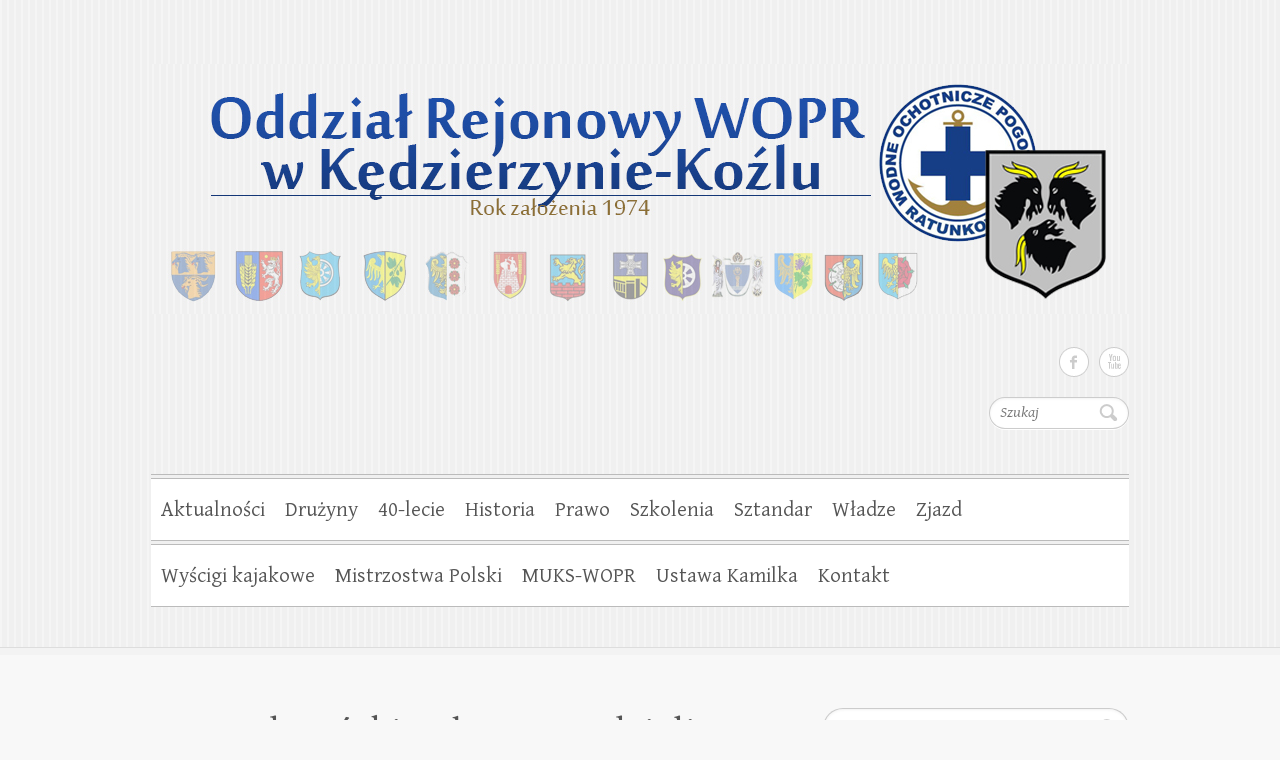

--- FILE ---
content_type: text/html; charset=UTF-8
request_url: http://www.woprkkozle.pl/?author=2
body_size: 41149
content:

<!DOCTYPE html>
<html lang="pl-PL">
<head>

		<meta charset="UTF-8" />
	<meta name="viewport" content="width=device-width">
	<link rel="profile" href="http://gmpg.org/xfn/11" />
	<link rel="pingback" href="http://www.woprkkozle.pl/xmlrpc.php" />	
<title>Tadeusz Witko &#8211; Oddział Rejonowy WOPR w Kędzierzynie-Koźlu</title>
<meta name='robots' content='max-image-preview:large' />
<link rel="dns-prefetch" href="//connect.facebook.net" />
<link rel='dns-prefetch' href='//connect.facebook.net' />
<link rel='dns-prefetch' href='//fonts.googleapis.com' />
<link rel='dns-prefetch' href='//s.w.org' />
<link rel="alternate" type="application/rss+xml" title="Oddział Rejonowy WOPR w Kędzierzynie-Koźlu &raquo; Kanał z wpisami" href="http://www.woprkkozle.pl/?feed=rss2" />
<link rel="alternate" type="application/rss+xml" title="Oddział Rejonowy WOPR w Kędzierzynie-Koźlu &raquo; Kanał z komentarzami" href="http://www.woprkkozle.pl/?feed=comments-rss2" />
<link rel="alternate" type="application/rss+xml" title="Oddział Rejonowy WOPR w Kędzierzynie-Koźlu &raquo; Kanał z wpisami, których autorem jest Tadeusz Witko" href="http://www.woprkkozle.pl/?feed=rss2&#038;author=2" />
		<script type="text/javascript">
			window._wpemojiSettings = {"baseUrl":"https:\/\/s.w.org\/images\/core\/emoji\/13.1.0\/72x72\/","ext":".png","svgUrl":"https:\/\/s.w.org\/images\/core\/emoji\/13.1.0\/svg\/","svgExt":".svg","source":{"concatemoji":"http:\/\/www.woprkkozle.pl\/wp-includes\/js\/wp-emoji-release.min.js?ver=5.8.12"}};
			!function(e,a,t){var n,r,o,i=a.createElement("canvas"),p=i.getContext&&i.getContext("2d");function s(e,t){var a=String.fromCharCode;p.clearRect(0,0,i.width,i.height),p.fillText(a.apply(this,e),0,0);e=i.toDataURL();return p.clearRect(0,0,i.width,i.height),p.fillText(a.apply(this,t),0,0),e===i.toDataURL()}function c(e){var t=a.createElement("script");t.src=e,t.defer=t.type="text/javascript",a.getElementsByTagName("head")[0].appendChild(t)}for(o=Array("flag","emoji"),t.supports={everything:!0,everythingExceptFlag:!0},r=0;r<o.length;r++)t.supports[o[r]]=function(e){if(!p||!p.fillText)return!1;switch(p.textBaseline="top",p.font="600 32px Arial",e){case"flag":return s([127987,65039,8205,9895,65039],[127987,65039,8203,9895,65039])?!1:!s([55356,56826,55356,56819],[55356,56826,8203,55356,56819])&&!s([55356,57332,56128,56423,56128,56418,56128,56421,56128,56430,56128,56423,56128,56447],[55356,57332,8203,56128,56423,8203,56128,56418,8203,56128,56421,8203,56128,56430,8203,56128,56423,8203,56128,56447]);case"emoji":return!s([10084,65039,8205,55357,56613],[10084,65039,8203,55357,56613])}return!1}(o[r]),t.supports.everything=t.supports.everything&&t.supports[o[r]],"flag"!==o[r]&&(t.supports.everythingExceptFlag=t.supports.everythingExceptFlag&&t.supports[o[r]]);t.supports.everythingExceptFlag=t.supports.everythingExceptFlag&&!t.supports.flag,t.DOMReady=!1,t.readyCallback=function(){t.DOMReady=!0},t.supports.everything||(n=function(){t.readyCallback()},a.addEventListener?(a.addEventListener("DOMContentLoaded",n,!1),e.addEventListener("load",n,!1)):(e.attachEvent("onload",n),a.attachEvent("onreadystatechange",function(){"complete"===a.readyState&&t.readyCallback()})),(n=t.source||{}).concatemoji?c(n.concatemoji):n.wpemoji&&n.twemoji&&(c(n.twemoji),c(n.wpemoji)))}(window,document,window._wpemojiSettings);
		</script>
		<style type="text/css">
img.wp-smiley,
img.emoji {
	display: inline !important;
	border: none !important;
	box-shadow: none !important;
	height: 1em !important;
	width: 1em !important;
	margin: 0 .07em !important;
	vertical-align: -0.1em !important;
	background: none !important;
	padding: 0 !important;
}
</style>
	<link rel='stylesheet' id='wp-block-library-css'  href='http://www.woprkkozle.pl/wp-includes/css/dist/block-library/style.min.css?ver=5.8.12' type='text/css' media='all' />
<link rel='stylesheet' id='cleanretina_style-css'  href='http://www.woprkkozle.pl/wp-content/themes/clean-retina/style.css?ver=5.8.12' type='text/css' media='all' />
<link rel='stylesheet' id='cleanretina-font-awesome-css'  href='http://www.woprkkozle.pl/wp-content/themes/clean-retina/font-awesome/css/font-awesome.css?ver=5.8.12' type='text/css' media='all' />
<link rel='stylesheet' id='google_font_genttium_basic-css'  href='//fonts.googleapis.com/css?family=Gentium+Basic%3A400%2C400italic%2C700%2C700italic&#038;ver=5.8.12' type='text/css' media='all' />
<link rel='stylesheet' id='__EPYT__style-css'  href='http://www.woprkkozle.pl/wp-content/plugins/youtube-embed-plus/styles/ytprefs.min.css?ver=14.0.1.1' type='text/css' media='all' />
<style id='__EPYT__style-inline-css' type='text/css'>

                .epyt-gallery-thumb {
                        width: 33.333%;
                }
                
</style>
<!--[if lt IE 9]>
<script type='text/javascript' src='http://www.woprkkozle.pl/wp-content/themes/clean-retina/library/js/html5.min.js?ver=3.7.3' id='html5-js'></script>
<![endif]-->
<script type='text/javascript' src='http://www.woprkkozle.pl/wp-includes/js/jquery/jquery.min.js?ver=3.6.0' id='jquery-core-js'></script>
<script type='text/javascript' src='http://www.woprkkozle.pl/wp-includes/js/jquery/jquery-migrate.min.js?ver=3.3.2' id='jquery-migrate-js'></script>
<script type='text/javascript' src='http://www.woprkkozle.pl/wp-content/themes/clean-retina/library/js/scripts.js?ver=5.8.12' id='cleanretina-scripts-js'></script>
<script type='text/javascript' src='http://www.woprkkozle.pl/wp-content/themes/clean-retina/library/js/backtotop.js?ver=5.8.12' id='backtotop-js'></script>
<script type='text/javascript' id='__ytprefs__-js-extra'>
/* <![CDATA[ */
var _EPYT_ = {"ajaxurl":"http:\/\/www.woprkkozle.pl\/wp-admin\/admin-ajax.php","security":"e802268dbc","gallery_scrolloffset":"20","eppathtoscripts":"http:\/\/www.woprkkozle.pl\/wp-content\/plugins\/youtube-embed-plus\/scripts\/","eppath":"http:\/\/www.woprkkozle.pl\/wp-content\/plugins\/youtube-embed-plus\/","epresponsiveselector":"[\"iframe.__youtube_prefs_widget__\"]","epdovol":"1","version":"14.0.1.1","evselector":"iframe.__youtube_prefs__[src], iframe[src*=\"youtube.com\/embed\/\"], iframe[src*=\"youtube-nocookie.com\/embed\/\"]","ajax_compat":"","ytapi_load":"light","pause_others":"","stopMobileBuffer":"1","vi_active":"","vi_js_posttypes":[]};
/* ]]> */
</script>
<script type='text/javascript' src='http://www.woprkkozle.pl/wp-content/plugins/youtube-embed-plus/scripts/ytprefs.min.js?ver=14.0.1.1' id='__ytprefs__-js'></script>
<link rel="https://api.w.org/" href="http://www.woprkkozle.pl/index.php?rest_route=/" /><link rel="alternate" type="application/json" href="http://www.woprkkozle.pl/index.php?rest_route=/wp/v2/users/2" /><link rel="EditURI" type="application/rsd+xml" title="RSD" href="http://www.woprkkozle.pl/xmlrpc.php?rsd" />
<link rel="wlwmanifest" type="application/wlwmanifest+xml" href="http://www.woprkkozle.pl/wp-includes/wlwmanifest.xml" /> 
<meta name="generator" content="WordPress 5.8.12" />
	<style type="text/css">
			#site-logo {
			position: absolute !important;
			clip: rect(1px 1px 1px 1px); /* IE7 */
			clip: rect(1px, 1px, 1px, 1px);
		}
		</style>
	<meta property="og:site_name" content="Oddział Rejonowy WOPR w Kędzierzynie-Koźlu" />
<meta property="og:type" content="profile" />
<meta property="og:locale" content="pl_PL" />
<meta property="og:title" content="Tadeusz Witko" />
<meta property="og:url" content="http://www.woprkkozle.pl/?author=2" />
<meta property="profile:first_name" content="Tadeusz" />
<meta property="profile:last_name" content="Witko" />
<meta property="profile:username" content="twitko" />

</head>

<body class="archive author author-twitko author-2 ">
		
	<div id="wrapper">
				<header id="branding" >
				
	<div class="wrapper clearfix">
		<div class="hgroup-wrap clearfix">
			<div class="hgroup-right">
			
			<div class="social-profiles clearfix">
				<ul><li class="facebook"><a href="https://www.facebook.com/WoprKedzierzynKozle" title="Oddział Rejonowy WOPR w Kędzierzynie-Koźlu - Facebook" target="_blank" rel="noopener noreferrer">Oddział Rejonowy WOPR w Kędzierzynie-Koźlu Facebook</a></li><li class="you-tube"><a href="http://www.youtube.com/user/WOPRKKozle/videos" title="Oddział Rejonowy WOPR w Kędzierzynie-Koźlu - Youtube" target="_blank" rel="noopener noreferrer">Oddział Rejonowy WOPR w Kędzierzynie-Koźlu Youtube</a></li>
			</ul>
			</div><!-- .social-profiles -->	<form action="http://www.woprkkozle.pl/" class="searchform clearfix" method="get">
		<label class="assistive-text" for="s">Szukaj</label>
		<input type="text" placeholder="Szukaj" class="s field" name="s">
	</form><!-- .searchform -->
				<button class="menu-toggle">Responsive Menu</button>
			</div><!-- .hgroup-right -->	

			<div id="site-logo" class="clearfix">
								<h1 id="site-title"><a href="http://www.woprkkozle.pl/" title="Oddział Rejonowy WOPR w Kędzierzynie-Koźlu" rel="home">Oddział Rejonowy WOPR w Kędzierzynie-Koźlu</a></h1>
				<h2 id="site-description">Rok założenia 1974</h2>
							</div><!-- #site-logo -->

								<a href="http://www.woprkkozle.pl/" title="Oddział Rejonowy WOPR w Kędzierzynie-Koźlu"><img src="http://woprkkozle.pl/wp-content/uploads/2013/07/Header2.jpg" class="header-image" width="978" height="250" alt="Oddział Rejonowy WOPR w Kędzierzynie-Koźlu"></a>
						
		</div><!-- .hgroup-wrap -->		
		<nav id="access" class="clearfix"><ul class="root"><li id="menu-item-25" class="menu-item menu-item-type-custom menu-item-object-custom menu-item-25"><a href="http://woprkkozle.pl">Aktualności</a></li>
<li id="menu-item-16" class="menu-item menu-item-type-post_type menu-item-object-page menu-item-has-children menu-item-16"><a href="http://www.woprkkozle.pl/?page_id=15">Drużyny</a>
<ul class="sub-menu">
	<li id="menu-item-55" class="menu-item menu-item-type-taxonomy menu-item-object-category menu-item-55"><a href="http://www.woprkkozle.pl/?cat=4">Blachownia</a></li>
	<li id="menu-item-56" class="menu-item menu-item-type-taxonomy menu-item-object-category menu-item-56"><a href="http://www.woprkkozle.pl/?cat=17">Centralna Dębowa</a></li>
	<li id="menu-item-57" class="menu-item menu-item-type-taxonomy menu-item-object-category menu-item-57"><a href="http://www.woprkkozle.pl/?cat=16">Cypel Dębowa</a></li>
	<li id="menu-item-58" class="menu-item menu-item-type-taxonomy menu-item-object-category menu-item-58"><a href="http://www.woprkkozle.pl/?cat=8">Dobrodzień</a></li>
	<li id="menu-item-59" class="menu-item menu-item-type-taxonomy menu-item-object-category menu-item-59"><a href="http://www.woprkkozle.pl/?cat=14">Interwencyjna  WOPR</a></li>
	<li id="menu-item-61" class="menu-item menu-item-type-taxonomy menu-item-object-category menu-item-61"><a href="http://www.woprkkozle.pl/?cat=5">Głubczyce</a></li>
	<li id="menu-item-60" class="menu-item menu-item-type-taxonomy menu-item-object-category menu-item-60"><a href="http://www.woprkkozle.pl/?cat=12">Gogolin</a></li>
	<li id="menu-item-62" class="menu-item menu-item-type-taxonomy menu-item-object-category menu-item-62"><a href="http://www.woprkkozle.pl/?cat=13">Kietrz</a></li>
	<li id="menu-item-63" class="menu-item menu-item-type-taxonomy menu-item-object-category menu-item-63"><a href="http://www.woprkkozle.pl/?cat=11">Krapkowice</a></li>
	<li id="menu-item-64" class="menu-item menu-item-type-taxonomy menu-item-object-category menu-item-64"><a href="http://www.woprkkozle.pl/?cat=15">Morsy Dębowa</a></li>
	<li id="menu-item-65" class="menu-item menu-item-type-taxonomy menu-item-object-category menu-item-65"><a href="http://www.woprkkozle.pl/?cat=18">Leśnica</a></li>
	<li id="menu-item-66" class="menu-item menu-item-type-taxonomy menu-item-object-category menu-item-66"><a href="http://www.woprkkozle.pl/?cat=9">Olesno</a></li>
	<li id="menu-item-67" class="menu-item menu-item-type-taxonomy menu-item-object-category menu-item-67"><a href="http://www.woprkkozle.pl/?cat=6">Pietrowice</a></li>
	<li id="menu-item-69" class="menu-item menu-item-type-taxonomy menu-item-object-category menu-item-69"><a href="http://www.woprkkozle.pl/?cat=20">Sportowa</a></li>
	<li id="menu-item-70" class="menu-item menu-item-type-taxonomy menu-item-object-category menu-item-70"><a href="http://www.woprkkozle.pl/?cat=7">Strzelce Opolskie</a></li>
	<li id="menu-item-71" class="menu-item menu-item-type-taxonomy menu-item-object-category menu-item-71"><a href="http://www.woprkkozle.pl/?cat=10">Zdzieszowice</a></li>
	<li id="menu-item-7067" class="menu-item menu-item-type-taxonomy menu-item-object-category menu-item-7067"><a href="http://www.woprkkozle.pl/?cat=33">Żeglarze</a></li>
</ul>
</li>
<li id="menu-item-77" class="menu-item menu-item-type-taxonomy menu-item-object-category menu-item-77"><a href="http://www.woprkkozle.pl/?cat=21">40-lecie</a></li>
<li id="menu-item-78" class="menu-item menu-item-type-taxonomy menu-item-object-category menu-item-78"><a href="http://www.woprkkozle.pl/?cat=22">Historia</a></li>
<li id="menu-item-79" class="menu-item menu-item-type-taxonomy menu-item-object-category menu-item-79"><a href="http://www.woprkkozle.pl/?cat=24">Prawo</a></li>
<li id="menu-item-80" class="menu-item menu-item-type-taxonomy menu-item-object-category menu-item-80"><a href="http://www.woprkkozle.pl/?cat=25">Szkolenia</a></li>
<li id="menu-item-81" class="menu-item menu-item-type-taxonomy menu-item-object-category menu-item-81"><a href="http://www.woprkkozle.pl/?cat=23">Sztandar</a></li>
<li id="menu-item-138" class="menu-item menu-item-type-taxonomy menu-item-object-category menu-item-138"><a href="http://www.woprkkozle.pl/?cat=27">Władze</a></li>
<li id="menu-item-231" class="menu-item menu-item-type-taxonomy menu-item-object-category menu-item-231"><a href="http://www.woprkkozle.pl/?cat=28">Zjazd</a></li>
<li id="menu-item-335" class="menu-item menu-item-type-taxonomy menu-item-object-category menu-item-335"><a href="http://www.woprkkozle.pl/?cat=29">Wyścigi kajakowe</a></li>
<li id="menu-item-383" class="menu-item menu-item-type-taxonomy menu-item-object-category menu-item-383"><a href="http://www.woprkkozle.pl/?cat=30">Mistrzostwa Polski</a></li>
<li id="menu-item-957" class="menu-item menu-item-type-taxonomy menu-item-object-category menu-item-957"><a href="http://www.woprkkozle.pl/?cat=31">MUKS-WOPR</a></li>
<li id="menu-item-7126" class="menu-item menu-item-type-taxonomy menu-item-object-category menu-item-7126"><a href="http://www.woprkkozle.pl/?cat=34">Ustawa Kamilka</a></li>
<li id="menu-item-75" class="menu-item menu-item-type-post_type menu-item-object-page menu-item-75"><a href="http://www.woprkkozle.pl/?page_id=73">Kontakt</a></li>
</ul></nav><!-- #access --> 		
 		   	 			</div><!-- .wrapper -->

		</header>
		
				<div id="main" class="wrapper clearfix">


<div id="container">
	

<div id="primary">
   <div id="content">   	<section id="post-7467" class="post-7467 post type-post status-publish format-standard hentry category-aktualnosci category-bez-kategorii">
   		<article class="clearfix">
           		
        		<header class="entry-header">
        			        				<h2 class="entry-title">
	            			            			<a href="http://www.woprkkozle.pl/?p=7467" title="XXII Odrzański Spływ Twardzieli rzeką Odrą.">XXII Odrzański Spływ Twardzieli rzeką Odrą.</a>
	            			            	</h2 >
        			        			                        
            	<div class="entry-meta">
						<span class="by-author vcard author"><span class="fn">  <a href="http://www.woprkkozle.pl/?author=2">Tadeusz Witko</a></span></span>
                	<span class="date updated"><a href="http://www.woprkkozle.pl/?p=7467" title="18:10">18 grudnia 2025</a></span>
                	                		<span class="category"><a href="http://www.woprkkozle.pl/?cat=3" rel="category">Aktualności</a>, <a href="http://www.woprkkozle.pl/?cat=1" rel="category">Bez kategorii</a></span> 
                	                	            	</div><!-- .entry-meta -->
        			        		</header>

        		        		
        		        		
       
       		            <p>XXII Odrzański Spływ Twardzieli rzeką Odrą z Ciska do Koźla odbędzie się w dniu 17 stycznia 2026r .Regulamin spływu. Regulamin XXII Odrzańskiego Spływu Twardzieli Rzeką Odrą z Cisku do KoźlaI&hellip; </p>
<a class="readmore" href="http://www.woprkkozle.pl/?p=7467" title="XXII Odrzański Spływ Twardzieli rzeką Odrą.">Czytaj dalej</a>            
        			  	</article>
		</section>
		<hr/>
	   	<section id="post-7464" class="post-7464 post type-post status-publish format-standard has-post-thumbnail hentry category-aktualnosci">
   		<article class="clearfix">
           		
        		<header class="entry-header">
        			        				<h2 class="entry-title">
	            			            			<a href="http://www.woprkkozle.pl/?p=7464" title="Składki członkowskie na 2026r.">Składki członkowskie na 2026r.</a>
	            			            	</h2 >
        			        			                        
            	<div class="entry-meta">
						<span class="by-author vcard author"><span class="fn">  <a href="http://www.woprkkozle.pl/?author=2">Tadeusz Witko</a></span></span>
                	<span class="date updated"><a href="http://www.woprkkozle.pl/?p=7464" title="17:52">18 grudnia 2025</a></span>
                	                		<span class="category"><a href="http://www.woprkkozle.pl/?cat=3" rel="category">Aktualności</a></span> 
                	                	            	</div><!-- .entry-meta -->
        			        		</header>

        		        		
        		<figure class="post-featured-image"><a href="http://www.woprkkozle.pl/?p=7464" title="Permalink: Składki członkowskie na 2026r."><img width="700" height="290" src="http://www.woprkkozle.pl/wp-content/uploads/2025/12/skladki-26-700x290.jpg" class="attachment-featured size-featured wp-post-image" alt="Składki członkowskie na 2026r." loading="lazy" title="Składki członkowskie na 2026r." /></a></figure>        		
       
       		            <p>Komunikat Zarządu.Informujemy iż składka członkowska na 2026r. wynosi 70,00 zł. Składkę należy zapłacić na konto 36 1020 3714 0000 4802 0094 1542 lub w biurze, w każdy piątek w godz.16.00&hellip; </p>
<a class="readmore" href="http://www.woprkkozle.pl/?p=7464" title="Składki członkowskie na 2026r.">Czytaj dalej</a>            
        			  	</article>
		</section>
		<hr/>
	   	<section id="post-7461" class="post-7461 post type-post status-publish format-standard has-post-thumbnail hentry category-aktualnosci category-muks-wopr">
   		<article class="clearfix">
           		
        		<header class="entry-header">
        			        				<h2 class="entry-title">
	            			            			<a href="http://www.woprkkozle.pl/?p=7461" title="Świąteczne posiedzenie Zarządu WOPR i MUKS WOPR Kędzierzyn Koźle.">Świąteczne posiedzenie Zarządu WOPR i MUKS WOPR Kędzierzyn Koźle.</a>
	            			            	</h2 >
        			        			                        
            	<div class="entry-meta">
						<span class="by-author vcard author"><span class="fn">  <a href="http://www.woprkkozle.pl/?author=2">Tadeusz Witko</a></span></span>
                	<span class="date updated"><a href="http://www.woprkkozle.pl/?p=7461" title="17:46">18 grudnia 2025</a></span>
                	                		<span class="category"><a href="http://www.woprkkozle.pl/?cat=3" rel="category">Aktualności</a>, <a href="http://www.woprkkozle.pl/?cat=31" rel="category">MUKS-WOPR</a></span> 
                	                	            	</div><!-- .entry-meta -->
        			        		</header>

        		        		
        		<figure class="post-featured-image"><a href="http://www.woprkkozle.pl/?p=7461" title="Permalink: Świąteczne posiedzenie Zarządu WOPR i MUKS WOPR Kędzierzyn Koźle."><img width="700" height="290" src="http://www.woprkkozle.pl/wp-content/uploads/2025/12/zarzad-14.12-25-700x290.jpg" class="attachment-featured size-featured wp-post-image" alt="Świąteczne posiedzenie Zarządu WOPR i MUKS WOPR Kędzierzyn Koźle." loading="lazy" title="Świąteczne posiedzenie Zarządu WOPR i MUKS WOPR Kędzierzyn Koźle." /></a></figure>        		
       
       		            <p>W dniu 14 grudnia odbyło się świąteczne posiedzenie Zarządu Oddziału Rejonowego WOPR w Kędzierzynie Koźlu oraz Zarządu MUKS WOPR Kędzierzyn Koźle. W posiedzeniu uczestniczyli członkowie Komisji Dyscyplinarnej, Komisji Rewizyjnej oraz&hellip; </p>
<a class="readmore" href="http://www.woprkkozle.pl/?p=7461" title="Świąteczne posiedzenie Zarządu WOPR i MUKS WOPR Kędzierzyn Koźle.">Czytaj dalej</a>            
        			  	</article>
		</section>
		<hr/>
	   	<section id="post-7458" class="post-7458 post type-post status-publish format-standard has-post-thumbnail hentry category-aktualnosci">
   		<article class="clearfix">
           		
        		<header class="entry-header">
        			        				<h2 class="entry-title">
	            			            			<a href="http://www.woprkkozle.pl/?p=7458" title="Spotkanie w Kamieniu Śląskim 25.">Spotkanie w Kamieniu Śląskim 25.</a>
	            			            	</h2 >
        			        			                        
            	<div class="entry-meta">
						<span class="by-author vcard author"><span class="fn">  <a href="http://www.woprkkozle.pl/?author=2">Tadeusz Witko</a></span></span>
                	<span class="date updated"><a href="http://www.woprkkozle.pl/?p=7458" title="17:41">18 grudnia 2025</a></span>
                	                		<span class="category"><a href="http://www.woprkkozle.pl/?cat=3" rel="category">Aktualności</a></span> 
                	                	            	</div><!-- .entry-meta -->
        			        		</header>

        		        		
        		<figure class="post-featured-image"><a href="http://www.woprkkozle.pl/?p=7458" title="Permalink: Spotkanie w Kamieniu Śląskim 25."><img width="700" height="290" src="http://www.woprkkozle.pl/wp-content/uploads/2025/12/spotkanie-kamien-slaski-700x290.jpg" class="attachment-featured size-featured wp-post-image" alt="Spotkanie w Kamieniu Śląskim 25." loading="lazy" title="Spotkanie w Kamieniu Śląskim 25." /></a></figure>        		
       
       		            <p>W dniu 13 grudnia w ośrodku Sebastianeum Silesiacum w Kamieniu Śląskim odbyło sie wyjazdowe posiedzenie Zarządu WOPR Województwa Opolskiego. Woprowców odwiedził ks.profesor Zygfryd Glaeser, przyjaciel ratowników. Dziękujemy za zaproszenie i&hellip; </p>
<a class="readmore" href="http://www.woprkkozle.pl/?p=7458" title="Spotkanie w Kamieniu Śląskim 25.">Czytaj dalej</a>            
        			  	</article>
		</section>
		<hr/>
	   	<section id="post-7455" class="post-7455 post type-post status-publish format-standard has-post-thumbnail hentry category-aktualnosci">
   		<article class="clearfix">
           		
        		<header class="entry-header">
        			        				<h2 class="entry-title">
	            			            			<a href="http://www.woprkkozle.pl/?p=7455" title="Spotkanie świąteczne u Marszałka Województwa Opolskiego 25.">Spotkanie świąteczne u Marszałka Województwa Opolskiego 25.</a>
	            			            	</h2 >
        			        			                        
            	<div class="entry-meta">
						<span class="by-author vcard author"><span class="fn">  <a href="http://www.woprkkozle.pl/?author=2">Tadeusz Witko</a></span></span>
                	<span class="date updated"><a href="http://www.woprkkozle.pl/?p=7455" title="17:37">18 grudnia 2025</a></span>
                	                		<span class="category"><a href="http://www.woprkkozle.pl/?cat=3" rel="category">Aktualności</a></span> 
                	                	            	</div><!-- .entry-meta -->
        			        		</header>

        		        		
        		<figure class="post-featured-image"><a href="http://www.woprkkozle.pl/?p=7455" title="Permalink: Spotkanie świąteczne u Marszałka Województwa Opolskiego 25."><img width="700" height="290" src="http://www.woprkkozle.pl/wp-content/uploads/2025/12/spotkanie-marszalek-700x290.jpg" class="attachment-featured size-featured wp-post-image" alt="Spotkanie świąteczne u Marszałka Województwa Opolskiego 25." loading="lazy" title="Spotkanie świąteczne u Marszałka Województwa Opolskiego 25." /></a></figure>        		
       
       		            <p>W dniu 12 grudnia w Mosznej odbyło się spotkanie Europosła Andrzeja Buły i Marszałka Województwa Opolskiego Szymona Ogłazy z przedstawicielami organizacji i stowarzyszeń z Województwa Opolskiego. W spotkaniu uczestniczyli także&hellip; </p>
<a class="readmore" href="http://www.woprkkozle.pl/?p=7455" title="Spotkanie świąteczne u Marszałka Województwa Opolskiego 25.">Czytaj dalej</a>            
        			  	</article>
		</section>
		<hr/>
	   	<section id="post-7452" class="post-7452 post type-post status-publish format-standard has-post-thumbnail hentry category-aktualnosci category-mistrzostwa-polski category-muks-wopr">
   		<article class="clearfix">
           		
        		<header class="entry-header">
        			        				<h2 class="entry-title">
	            			            			<a href="http://www.woprkkozle.pl/?p=7452" title="Zimowe Mistrzostwa Polski w sportowy ratownictwie wodnym Warszawa 2025.">Zimowe Mistrzostwa Polski w sportowy ratownictwie wodnym Warszawa 2025.</a>
	            			            	</h2 >
        			        			                        
            	<div class="entry-meta">
						<span class="by-author vcard author"><span class="fn">  <a href="http://www.woprkkozle.pl/?author=2">Tadeusz Witko</a></span></span>
                	<span class="date updated"><a href="http://www.woprkkozle.pl/?p=7452" title="17:33">18 grudnia 2025</a></span>
                	                		<span class="category"><a href="http://www.woprkkozle.pl/?cat=3" rel="category">Aktualności</a>, <a href="http://www.woprkkozle.pl/?cat=30" rel="category">Mistrzostwa Polski</a>, <a href="http://www.woprkkozle.pl/?cat=31" rel="category">MUKS-WOPR</a></span> 
                	                	            	</div><!-- .entry-meta -->
        			        		</header>

        		        		
        		<figure class="post-featured-image"><a href="http://www.woprkkozle.pl/?p=7452" title="Permalink: Zimowe Mistrzostwa Polski w sportowy ratownictwie wodnym Warszawa 2025."><img width="700" height="290" src="http://www.woprkkozle.pl/wp-content/uploads/2025/12/mistrzostwa-polski-zimowe-2025r.-700x290.jpg" class="attachment-featured size-featured wp-post-image" alt="Zimowe Mistrzostwa Polski w sportowy ratownictwie wodnym Warszawa 2025." loading="lazy" title="Zimowe Mistrzostwa Polski w sportowy ratownictwie wodnym Warszawa 2025." /></a></figure>        		
       
       		            <p>ZNAKOMITE WYSTĘPY MUKS WOPR KĘDZIERZYN-KOŹLE na Pucharze Europy oraz Zimowych Mistrzostwach Polski w Warszawie! Zawodnicy naszego klubu po raz kolejny udowodnili, że należą do ścisłej czołówki ratownictwa wodnego w Polsce!&hellip; </p>
<a class="readmore" href="http://www.woprkkozle.pl/?p=7452" title="Zimowe Mistrzostwa Polski w sportowy ratownictwie wodnym Warszawa 2025.">Czytaj dalej</a>            
        			  	</article>
		</section>
		<hr/>
	   	<section id="post-7449" class="post-7449 post type-post status-publish format-standard has-post-thumbnail hentry category-aktualnosci category-mistrzostwa-polski category-muks-wopr">
   		<article class="clearfix">
           		
        		<header class="entry-header">
        			        				<h2 class="entry-title">
	            			            			<a href="http://www.woprkkozle.pl/?p=7449" title="Mistrzostwa Polski młodzików w sportowym ratownictwie wodnym -Skierniewice 2025.">Mistrzostwa Polski młodzików w sportowym ratownictwie wodnym -Skierniewice 2025.</a>
	            			            	</h2 >
        			        			                        
            	<div class="entry-meta">
						<span class="by-author vcard author"><span class="fn">  <a href="http://www.woprkkozle.pl/?author=2">Tadeusz Witko</a></span></span>
                	<span class="date updated"><a href="http://www.woprkkozle.pl/?p=7449" title="17:26">18 grudnia 2025</a></span>
                	                		<span class="category"><a href="http://www.woprkkozle.pl/?cat=3" rel="category">Aktualności</a>, <a href="http://www.woprkkozle.pl/?cat=30" rel="category">Mistrzostwa Polski</a>, <a href="http://www.woprkkozle.pl/?cat=31" rel="category">MUKS-WOPR</a></span> 
                	                	            	</div><!-- .entry-meta -->
        			        		</header>

        		        		
        		<figure class="post-featured-image"><a href="http://www.woprkkozle.pl/?p=7449" title="Permalink: Mistrzostwa Polski młodzików w sportowym ratownictwie wodnym -Skierniewice 2025."><img width="700" height="290" src="http://www.woprkkozle.pl/wp-content/uploads/2025/12/mlodziki-2025r.-700x290.jpg" class="attachment-featured size-featured wp-post-image" alt="Mistrzostwa Polski młodzików w sportowym ratownictwie wodnym -Skierniewice 2025." loading="lazy" title="Mistrzostwa Polski młodzików w sportowym ratownictwie wodnym -Skierniewice 2025." /></a></figure>        		
       
       		            <p>Wdniu 30 listopada w Skierniewicach odbyły się Zimowe Mistrzostwa Polski Młodzików i Młodzików Młodszych w Sportowym Ratownictwie Wodnym. Na starcie stanęło ponad 200 zawodniczek i zawodników z całej Polski, wśród&hellip; </p>
<a class="readmore" href="http://www.woprkkozle.pl/?p=7449" title="Mistrzostwa Polski młodzików w sportowym ratownictwie wodnym -Skierniewice 2025.">Czytaj dalej</a>            
        			  	</article>
		</section>
		<hr/>
	   	<section id="post-7444" class="post-7444 post type-post status-publish format-standard has-post-thumbnail hentry category-aktualnosci category-szkolenia">
   		<article class="clearfix">
           		
        		<header class="entry-header">
        			        				<h2 class="entry-title">
	            			            			<a href="http://www.woprkkozle.pl/?p=7444" title="Egzamin Kwalifikowanej Pierwszej Pomocy.">Egzamin Kwalifikowanej Pierwszej Pomocy.</a>
	            			            	</h2 >
        			        			                        
            	<div class="entry-meta">
						<span class="by-author vcard author"><span class="fn">  <a href="http://www.woprkkozle.pl/?author=2">Tadeusz Witko</a></span></span>
                	<span class="date updated"><a href="http://www.woprkkozle.pl/?p=7444" title="21:49">17 listopada 2025</a></span>
                	                		<span class="category"><a href="http://www.woprkkozle.pl/?cat=3" rel="category">Aktualności</a>, <a href="http://www.woprkkozle.pl/?cat=25" rel="category">Szkolenia</a></span> 
                	                	            	</div><!-- .entry-meta -->
        			        		</header>

        		        		
        		<figure class="post-featured-image"><a href="http://www.woprkkozle.pl/?p=7444" title="Permalink: Egzamin Kwalifikowanej Pierwszej Pomocy."><img width="700" height="290" src="http://www.woprkkozle.pl/wp-content/uploads/2025/11/kpp-25-700x290.jpg" class="attachment-featured size-featured wp-post-image" alt="Egzamin Kwalifikowanej Pierwszej Pomocy." loading="lazy" title="Egzamin Kwalifikowanej Pierwszej Pomocy." /></a></figure>        		
       
       		            <p>W dniu 16 listopada zakończyło się szkolenie w ramach Kwalifikowanej Pierwszej Pomocy. Uczestnicy szkolenia po zaliczeniu egzaminu teoretycznego i praktycznego otrzymali zaświadczenia o nabyciu tytułu ratownika. Wszystkim gratulujemy. Szkolenie prowadziła&hellip; </p>
<a class="readmore" href="http://www.woprkkozle.pl/?p=7444" title="Egzamin Kwalifikowanej Pierwszej Pomocy.">Czytaj dalej</a>            
        			  	</article>
		</section>
		<hr/>
	   	<section id="post-7441" class="post-7441 post type-post status-publish format-standard has-post-thumbnail hentry category-aktualnosci category-foc-wopr category-morsy-debowa">
   		<article class="clearfix">
           		
        		<header class="entry-header">
        			        				<h2 class="entry-title">
	            			            			<a href="http://www.woprkkozle.pl/?p=7441" title="Święto Niepodległości 2025">Święto Niepodległości 2025</a>
	            			            	</h2 >
        			        			                        
            	<div class="entry-meta">
						<span class="by-author vcard author"><span class="fn">  <a href="http://www.woprkkozle.pl/?author=2">Tadeusz Witko</a></span></span>
                	<span class="date updated"><a href="http://www.woprkkozle.pl/?p=7441" title="21:44">17 listopada 2025</a></span>
                	                		<span class="category"><a href="http://www.woprkkozle.pl/?cat=3" rel="category">Aktualności</a>, <a href="http://www.woprkkozle.pl/?cat=14" rel="category">FOC WOPR</a>, <a href="http://www.woprkkozle.pl/?cat=15" rel="category">Morsy Dębowa</a></span> 
                	                	            	</div><!-- .entry-meta -->
        			        		</header>

        		        		
        		<figure class="post-featured-image"><a href="http://www.woprkkozle.pl/?p=7441" title="Permalink: Święto Niepodległości 2025"><img width="700" height="290" src="http://www.woprkkozle.pl/wp-content/uploads/2025/11/dzien-niepodleglosci-25-700x290.jpg" class="attachment-featured size-featured wp-post-image" alt="Święto Niepodległości 2025" loading="lazy" title="Święto Niepodległości 2025" /></a></figure>        		
       
       		            <p>Święto Niepodległości ratownicy WOPR Kędzierzyn Koźle uczcili na przystani Szkwał w Koźlu . Grupa morsów z drużyny WOPR Morsy Dębowa z nurtem rzeki Odra przypłynęła z narodowym wieńcem , wręczając&hellip; </p>
<a class="readmore" href="http://www.woprkkozle.pl/?p=7441" title="Święto Niepodległości 2025">Czytaj dalej</a>            
        			  	</article>
		</section>
		<hr/>
	   	<section id="post-7438" class="post-7438 post type-post status-publish format-standard has-post-thumbnail hentry category-aktualnosci category-muks-wopr">
   		<article class="clearfix">
           		
        		<header class="entry-header">
        			        				<h2 class="entry-title">
	            			            			<a href="http://www.woprkkozle.pl/?p=7438" title="Mistrzostwa Śląska w ratownictwie wodnym.">Mistrzostwa Śląska w ratownictwie wodnym.</a>
	            			            	</h2 >
        			        			                        
            	<div class="entry-meta">
						<span class="by-author vcard author"><span class="fn">  <a href="http://www.woprkkozle.pl/?author=2">Tadeusz Witko</a></span></span>
                	<span class="date updated"><a href="http://www.woprkkozle.pl/?p=7438" title="21:40">17 listopada 2025</a></span>
                	                		<span class="category"><a href="http://www.woprkkozle.pl/?cat=3" rel="category">Aktualności</a>, <a href="http://www.woprkkozle.pl/?cat=31" rel="category">MUKS-WOPR</a></span> 
                	                	            	</div><!-- .entry-meta -->
        			        		</header>

        		        		
        		<figure class="post-featured-image"><a href="http://www.woprkkozle.pl/?p=7438" title="Permalink: Mistrzostwa Śląska w ratownictwie wodnym."><img width="700" height="290" src="http://www.woprkkozle.pl/wp-content/uploads/2025/11/grand-zabrze-25-700x290.jpg" class="attachment-featured size-featured wp-post-image" alt="Mistrzostwa Śląska w ratownictwie wodnym." loading="lazy" title="Mistrzostwa Śląska w ratownictwie wodnym." /></a></figure>        		
       
       		            <p>Świetny start naszych zawodników w Otwartych Mistrzostwach Śląska w Sportowym Ratownictwie Wodnym w miniony weekend .17 reprezentantów naszego klubu zdobyło 27 medali (5 , 9 13)!To był doskonały sprawdzian przed&hellip; </p>
<a class="readmore" href="http://www.woprkkozle.pl/?p=7438" title="Mistrzostwa Śląska w ratownictwie wodnym.">Czytaj dalej</a>            
        			  	</article>
		</section>
		<hr/>
				<ul class="default-wp-page clearfix">
				<li class="previous"><a href="http://www.woprkkozle.pl/?author=2&#038;paged=2" >&laquo; Poprzedni</a></li>
				<li class="next"></li>
			</ul>
			</div><!-- #content --></div><!-- #primary -->


<div id="secondary">
	

<aside id="search-2" class="widget widget_search">	<form action="http://www.woprkkozle.pl/" class="searchform clearfix" method="get">
		<label class="assistive-text" for="s">Szukaj</label>
		<input type="text" placeholder="Szukaj" class="s field" name="s">
	</form><!-- .searchform -->
</aside><aside id="block-2" class="widget widget_block widget_media_image">
<div class="wp-block-image"><figure class="aligncenter size-full"><img loading="lazy" width="279" height="57" src="http://www.woprkkozle.pl/wp-content/uploads/2021/12/berger1-3.png" alt="" class="wp-image-5854"/><figcaption>Sponsor</figcaption></figure></div>
</aside><aside id="block-3" class="widget widget_block widget_media_image">
<div class="wp-block-image"><figure class="aligncenter size-full"><a href="http://www.woprkkozle.pl/wp-content/uploads/2021/12/Leclerc_s1-1.jpg"><img loading="lazy" width="225" height="85" src="http://www.woprkkozle.pl/wp-content/uploads/2021/12/Leclerc_s1-1.jpg" alt="" class="wp-image-5856"/></a><figcaption>Sponsor</figcaption></figure></div>
</aside><aside id="text-2" class="widget widget_text">			<div class="textwidget"><a href="http://www.zgwopr.eu"><img src="images/bannerzg.jpg" /></a></br></br>
<a href="http://www.wopr.pl"><img src="http://www.woprkkozle.pl/wp-content/uploads/2015/01/rat.jpg" /></a></br></br>
<a href="http://www.opolskiewopr.pl"><img src="images/banneropole.jpg" /></a></br></br>
<a href="http://www.plywambezpromili.org.pl/"><img src="http://woprkkozle.pl/wp-content/uploads/2013/08/111.jpg" /></a></br></br>
<a href="http://www.msport.gov.pl/aktualnosci-turystyka/zimowa-edycja-akcji-informacyjno-edukacyjnej-,,bezpieczna-woda?edit_mode=true"><img src="http://woprkkozle.pl/wp-content/uploads/2013/08/222.png" /></a></br></br>
<a href="http://www.plytkawyobraznia.pl/"><img src="http://woprkkozle.pl/wp-content/uploads/2013/08/333.gif" /></a></br></br>
<a href="http://www.youtube.com/user/WOPRKKozle/videos"><img src="http://woprkkozle.pl/wp-content/uploads/2013/12/youtube_logo_by_x_1337_x-d5ikww5.png" /></a></br></br>
</div>
		</aside><aside id="block-4" class="widget widget_block widget_text">
<p></p>
</aside>
</div><!-- #secondary --></div><!-- #container -->


	
	   </div><!-- #main -->

	   
	   	
	   
	   <footer id="colophon" class="clearfix">
			<div class="wrapper"><div id="site-generator" class="clearfix">
			<div class="social-profiles clearfix">
				<ul><li class="facebook"><a href="https://www.facebook.com/WoprKedzierzynKozle" title="Oddział Rejonowy WOPR w Kędzierzynie-Koźlu - Facebook" target="_blank" rel="noopener noreferrer">Oddział Rejonowy WOPR w Kędzierzynie-Koźlu Facebook</a></li><li class="you-tube"><a href="http://www.youtube.com/user/WOPRKKozle/videos" title="Oddział Rejonowy WOPR w Kędzierzynie-Koźlu - Youtube" target="_blank" rel="noopener noreferrer">Oddział Rejonowy WOPR w Kędzierzynie-Koźlu Youtube</a></li>
			</ul>
			</div><!-- .social-profiles --><div class="copyright">&copy; 2026 <a href="http://www.woprkkozle.pl/" title="Oddział Rejonowy WOPR w Kędzierzynie-Koźlu" ><span>Oddział Rejonowy WOPR w Kędzierzynie-Koźlu</span></a> | Szablon: <a href="http://themehorse.com" target="_blank" rel="noopener noreferrer" title="Theme Horse" ><span>Theme Horse</span></a> |  Silnik: <a href="http://wordpress.org" target="_blank" rel="noopener noreferrer" title="WordPress"><span>WordPress</span></a></div><!-- .copyright --></div><!-- #site-generator --></div><!-- .wrapper --><div class="back-to-top"><a href="#branding"></a></div>		</footer>
	   
			

	</div><!-- #wrapper -->

	 

<script type='text/javascript' id='facebook-jssdk-js-extra'>
/* <![CDATA[ */
var FB_WP=FB_WP||{};FB_WP.queue={_methods:[],flushed:false,add:function(fn){FB_WP.queue.flushed?fn():FB_WP.queue._methods.push(fn)},flush:function(){for(var fn;fn=FB_WP.queue._methods.shift();){fn()}FB_WP.queue.flushed=true}};window.fbAsyncInit=function(){FB.init({"xfbml":true});if(FB_WP && FB_WP.queue && FB_WP.queue.flush){FB_WP.queue.flush()}}
/* ]]> */
</script>
<script type="text/javascript">(function(d,s,id){var js,fjs=d.getElementsByTagName(s)[0];if(d.getElementById(id)){return}js=d.createElement(s);js.id=id;js.src="http:\/\/connect.facebook.net\/pl_PL\/all.js";fjs.parentNode.insertBefore(js,fjs)}(document,"script","facebook-jssdk"));</script>
<script type='text/javascript' src='http://www.woprkkozle.pl/wp-content/plugins/youtube-embed-plus/scripts/fitvids.min.js?ver=14.0.1.1' id='__ytprefsfitvids__-js'></script>
<script type='text/javascript' src='http://www.woprkkozle.pl/wp-includes/js/wp-embed.min.js?ver=5.8.12' id='wp-embed-js'></script>
<div id="fb-root"></div>
</body>
</html>